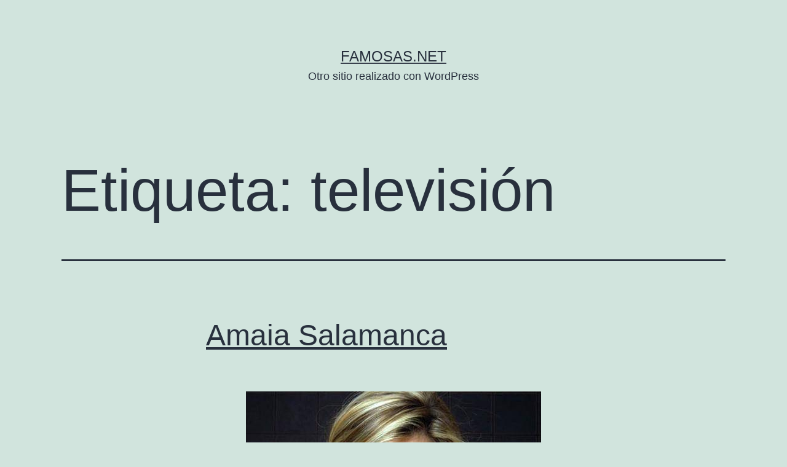

--- FILE ---
content_type: text/html; charset=UTF-8
request_url: http://famosas.net/tag/television/
body_size: 52508
content:
<!doctype html>
<html lang="es" >
<head>
	<meta charset="UTF-8" />
	<meta name="viewport" content="width=device-width, initial-scale=1" />
	<title>televisión &#8211; famosas.net</title>
<meta name='robots' content='max-image-preview:large' />
<link rel="alternate" type="application/rss+xml" title="famosas.net &raquo; Feed" href="http://famosas.net/feed/" />
<link rel="alternate" type="application/rss+xml" title="famosas.net &raquo; Feed de los comentarios" href="http://famosas.net/comments/feed/" />
<link rel="alternate" type="application/rss+xml" title="famosas.net &raquo; Etiqueta televisión del feed" href="http://famosas.net/tag/television/feed/" />
<style id='wp-img-auto-sizes-contain-inline-css'>
img:is([sizes=auto i],[sizes^="auto," i]){contain-intrinsic-size:3000px 1500px}
/*# sourceURL=wp-img-auto-sizes-contain-inline-css */
</style>
<style id='wp-emoji-styles-inline-css'>

	img.wp-smiley, img.emoji {
		display: inline !important;
		border: none !important;
		box-shadow: none !important;
		height: 1em !important;
		width: 1em !important;
		margin: 0 0.07em !important;
		vertical-align: -0.1em !important;
		background: none !important;
		padding: 0 !important;
	}
/*# sourceURL=wp-emoji-styles-inline-css */
</style>
<style id='wp-block-library-inline-css'>
:root{--wp-block-synced-color:#7a00df;--wp-block-synced-color--rgb:122,0,223;--wp-bound-block-color:var(--wp-block-synced-color);--wp-editor-canvas-background:#ddd;--wp-admin-theme-color:#007cba;--wp-admin-theme-color--rgb:0,124,186;--wp-admin-theme-color-darker-10:#006ba1;--wp-admin-theme-color-darker-10--rgb:0,107,160.5;--wp-admin-theme-color-darker-20:#005a87;--wp-admin-theme-color-darker-20--rgb:0,90,135;--wp-admin-border-width-focus:2px}@media (min-resolution:192dpi){:root{--wp-admin-border-width-focus:1.5px}}.wp-element-button{cursor:pointer}:root .has-very-light-gray-background-color{background-color:#eee}:root .has-very-dark-gray-background-color{background-color:#313131}:root .has-very-light-gray-color{color:#eee}:root .has-very-dark-gray-color{color:#313131}:root .has-vivid-green-cyan-to-vivid-cyan-blue-gradient-background{background:linear-gradient(135deg,#00d084,#0693e3)}:root .has-purple-crush-gradient-background{background:linear-gradient(135deg,#34e2e4,#4721fb 50%,#ab1dfe)}:root .has-hazy-dawn-gradient-background{background:linear-gradient(135deg,#faaca8,#dad0ec)}:root .has-subdued-olive-gradient-background{background:linear-gradient(135deg,#fafae1,#67a671)}:root .has-atomic-cream-gradient-background{background:linear-gradient(135deg,#fdd79a,#004a59)}:root .has-nightshade-gradient-background{background:linear-gradient(135deg,#330968,#31cdcf)}:root .has-midnight-gradient-background{background:linear-gradient(135deg,#020381,#2874fc)}:root{--wp--preset--font-size--normal:16px;--wp--preset--font-size--huge:42px}.has-regular-font-size{font-size:1em}.has-larger-font-size{font-size:2.625em}.has-normal-font-size{font-size:var(--wp--preset--font-size--normal)}.has-huge-font-size{font-size:var(--wp--preset--font-size--huge)}.has-text-align-center{text-align:center}.has-text-align-left{text-align:left}.has-text-align-right{text-align:right}.has-fit-text{white-space:nowrap!important}#end-resizable-editor-section{display:none}.aligncenter{clear:both}.items-justified-left{justify-content:flex-start}.items-justified-center{justify-content:center}.items-justified-right{justify-content:flex-end}.items-justified-space-between{justify-content:space-between}.screen-reader-text{border:0;clip-path:inset(50%);height:1px;margin:-1px;overflow:hidden;padding:0;position:absolute;width:1px;word-wrap:normal!important}.screen-reader-text:focus{background-color:#ddd;clip-path:none;color:#444;display:block;font-size:1em;height:auto;left:5px;line-height:normal;padding:15px 23px 14px;text-decoration:none;top:5px;width:auto;z-index:100000}html :where(.has-border-color){border-style:solid}html :where([style*=border-top-color]){border-top-style:solid}html :where([style*=border-right-color]){border-right-style:solid}html :where([style*=border-bottom-color]){border-bottom-style:solid}html :where([style*=border-left-color]){border-left-style:solid}html :where([style*=border-width]){border-style:solid}html :where([style*=border-top-width]){border-top-style:solid}html :where([style*=border-right-width]){border-right-style:solid}html :where([style*=border-bottom-width]){border-bottom-style:solid}html :where([style*=border-left-width]){border-left-style:solid}html :where(img[class*=wp-image-]){height:auto;max-width:100%}:where(figure){margin:0 0 1em}html :where(.is-position-sticky){--wp-admin--admin-bar--position-offset:var(--wp-admin--admin-bar--height,0px)}@media screen and (max-width:600px){html :where(.is-position-sticky){--wp-admin--admin-bar--position-offset:0px}}

/*# sourceURL=wp-block-library-inline-css */
</style><style id='global-styles-inline-css'>
:root{--wp--preset--aspect-ratio--square: 1;--wp--preset--aspect-ratio--4-3: 4/3;--wp--preset--aspect-ratio--3-4: 3/4;--wp--preset--aspect-ratio--3-2: 3/2;--wp--preset--aspect-ratio--2-3: 2/3;--wp--preset--aspect-ratio--16-9: 16/9;--wp--preset--aspect-ratio--9-16: 9/16;--wp--preset--color--black: #000000;--wp--preset--color--cyan-bluish-gray: #abb8c3;--wp--preset--color--white: #FFFFFF;--wp--preset--color--pale-pink: #f78da7;--wp--preset--color--vivid-red: #cf2e2e;--wp--preset--color--luminous-vivid-orange: #ff6900;--wp--preset--color--luminous-vivid-amber: #fcb900;--wp--preset--color--light-green-cyan: #7bdcb5;--wp--preset--color--vivid-green-cyan: #00d084;--wp--preset--color--pale-cyan-blue: #8ed1fc;--wp--preset--color--vivid-cyan-blue: #0693e3;--wp--preset--color--vivid-purple: #9b51e0;--wp--preset--color--dark-gray: #28303D;--wp--preset--color--gray: #39414D;--wp--preset--color--green: #D1E4DD;--wp--preset--color--blue: #D1DFE4;--wp--preset--color--purple: #D1D1E4;--wp--preset--color--red: #E4D1D1;--wp--preset--color--orange: #E4DAD1;--wp--preset--color--yellow: #EEEADD;--wp--preset--gradient--vivid-cyan-blue-to-vivid-purple: linear-gradient(135deg,rgb(6,147,227) 0%,rgb(155,81,224) 100%);--wp--preset--gradient--light-green-cyan-to-vivid-green-cyan: linear-gradient(135deg,rgb(122,220,180) 0%,rgb(0,208,130) 100%);--wp--preset--gradient--luminous-vivid-amber-to-luminous-vivid-orange: linear-gradient(135deg,rgb(252,185,0) 0%,rgb(255,105,0) 100%);--wp--preset--gradient--luminous-vivid-orange-to-vivid-red: linear-gradient(135deg,rgb(255,105,0) 0%,rgb(207,46,46) 100%);--wp--preset--gradient--very-light-gray-to-cyan-bluish-gray: linear-gradient(135deg,rgb(238,238,238) 0%,rgb(169,184,195) 100%);--wp--preset--gradient--cool-to-warm-spectrum: linear-gradient(135deg,rgb(74,234,220) 0%,rgb(151,120,209) 20%,rgb(207,42,186) 40%,rgb(238,44,130) 60%,rgb(251,105,98) 80%,rgb(254,248,76) 100%);--wp--preset--gradient--blush-light-purple: linear-gradient(135deg,rgb(255,206,236) 0%,rgb(152,150,240) 100%);--wp--preset--gradient--blush-bordeaux: linear-gradient(135deg,rgb(254,205,165) 0%,rgb(254,45,45) 50%,rgb(107,0,62) 100%);--wp--preset--gradient--luminous-dusk: linear-gradient(135deg,rgb(255,203,112) 0%,rgb(199,81,192) 50%,rgb(65,88,208) 100%);--wp--preset--gradient--pale-ocean: linear-gradient(135deg,rgb(255,245,203) 0%,rgb(182,227,212) 50%,rgb(51,167,181) 100%);--wp--preset--gradient--electric-grass: linear-gradient(135deg,rgb(202,248,128) 0%,rgb(113,206,126) 100%);--wp--preset--gradient--midnight: linear-gradient(135deg,rgb(2,3,129) 0%,rgb(40,116,252) 100%);--wp--preset--gradient--purple-to-yellow: linear-gradient(160deg, #D1D1E4 0%, #EEEADD 100%);--wp--preset--gradient--yellow-to-purple: linear-gradient(160deg, #EEEADD 0%, #D1D1E4 100%);--wp--preset--gradient--green-to-yellow: linear-gradient(160deg, #D1E4DD 0%, #EEEADD 100%);--wp--preset--gradient--yellow-to-green: linear-gradient(160deg, #EEEADD 0%, #D1E4DD 100%);--wp--preset--gradient--red-to-yellow: linear-gradient(160deg, #E4D1D1 0%, #EEEADD 100%);--wp--preset--gradient--yellow-to-red: linear-gradient(160deg, #EEEADD 0%, #E4D1D1 100%);--wp--preset--gradient--purple-to-red: linear-gradient(160deg, #D1D1E4 0%, #E4D1D1 100%);--wp--preset--gradient--red-to-purple: linear-gradient(160deg, #E4D1D1 0%, #D1D1E4 100%);--wp--preset--font-size--small: 18px;--wp--preset--font-size--medium: 20px;--wp--preset--font-size--large: 24px;--wp--preset--font-size--x-large: 42px;--wp--preset--font-size--extra-small: 16px;--wp--preset--font-size--normal: 20px;--wp--preset--font-size--extra-large: 40px;--wp--preset--font-size--huge: 96px;--wp--preset--font-size--gigantic: 144px;--wp--preset--spacing--20: 0.44rem;--wp--preset--spacing--30: 0.67rem;--wp--preset--spacing--40: 1rem;--wp--preset--spacing--50: 1.5rem;--wp--preset--spacing--60: 2.25rem;--wp--preset--spacing--70: 3.38rem;--wp--preset--spacing--80: 5.06rem;--wp--preset--shadow--natural: 6px 6px 9px rgba(0, 0, 0, 0.2);--wp--preset--shadow--deep: 12px 12px 50px rgba(0, 0, 0, 0.4);--wp--preset--shadow--sharp: 6px 6px 0px rgba(0, 0, 0, 0.2);--wp--preset--shadow--outlined: 6px 6px 0px -3px rgb(255, 255, 255), 6px 6px rgb(0, 0, 0);--wp--preset--shadow--crisp: 6px 6px 0px rgb(0, 0, 0);}:where(.is-layout-flex){gap: 0.5em;}:where(.is-layout-grid){gap: 0.5em;}body .is-layout-flex{display: flex;}.is-layout-flex{flex-wrap: wrap;align-items: center;}.is-layout-flex > :is(*, div){margin: 0;}body .is-layout-grid{display: grid;}.is-layout-grid > :is(*, div){margin: 0;}:where(.wp-block-columns.is-layout-flex){gap: 2em;}:where(.wp-block-columns.is-layout-grid){gap: 2em;}:where(.wp-block-post-template.is-layout-flex){gap: 1.25em;}:where(.wp-block-post-template.is-layout-grid){gap: 1.25em;}.has-black-color{color: var(--wp--preset--color--black) !important;}.has-cyan-bluish-gray-color{color: var(--wp--preset--color--cyan-bluish-gray) !important;}.has-white-color{color: var(--wp--preset--color--white) !important;}.has-pale-pink-color{color: var(--wp--preset--color--pale-pink) !important;}.has-vivid-red-color{color: var(--wp--preset--color--vivid-red) !important;}.has-luminous-vivid-orange-color{color: var(--wp--preset--color--luminous-vivid-orange) !important;}.has-luminous-vivid-amber-color{color: var(--wp--preset--color--luminous-vivid-amber) !important;}.has-light-green-cyan-color{color: var(--wp--preset--color--light-green-cyan) !important;}.has-vivid-green-cyan-color{color: var(--wp--preset--color--vivid-green-cyan) !important;}.has-pale-cyan-blue-color{color: var(--wp--preset--color--pale-cyan-blue) !important;}.has-vivid-cyan-blue-color{color: var(--wp--preset--color--vivid-cyan-blue) !important;}.has-vivid-purple-color{color: var(--wp--preset--color--vivid-purple) !important;}.has-black-background-color{background-color: var(--wp--preset--color--black) !important;}.has-cyan-bluish-gray-background-color{background-color: var(--wp--preset--color--cyan-bluish-gray) !important;}.has-white-background-color{background-color: var(--wp--preset--color--white) !important;}.has-pale-pink-background-color{background-color: var(--wp--preset--color--pale-pink) !important;}.has-vivid-red-background-color{background-color: var(--wp--preset--color--vivid-red) !important;}.has-luminous-vivid-orange-background-color{background-color: var(--wp--preset--color--luminous-vivid-orange) !important;}.has-luminous-vivid-amber-background-color{background-color: var(--wp--preset--color--luminous-vivid-amber) !important;}.has-light-green-cyan-background-color{background-color: var(--wp--preset--color--light-green-cyan) !important;}.has-vivid-green-cyan-background-color{background-color: var(--wp--preset--color--vivid-green-cyan) !important;}.has-pale-cyan-blue-background-color{background-color: var(--wp--preset--color--pale-cyan-blue) !important;}.has-vivid-cyan-blue-background-color{background-color: var(--wp--preset--color--vivid-cyan-blue) !important;}.has-vivid-purple-background-color{background-color: var(--wp--preset--color--vivid-purple) !important;}.has-black-border-color{border-color: var(--wp--preset--color--black) !important;}.has-cyan-bluish-gray-border-color{border-color: var(--wp--preset--color--cyan-bluish-gray) !important;}.has-white-border-color{border-color: var(--wp--preset--color--white) !important;}.has-pale-pink-border-color{border-color: var(--wp--preset--color--pale-pink) !important;}.has-vivid-red-border-color{border-color: var(--wp--preset--color--vivid-red) !important;}.has-luminous-vivid-orange-border-color{border-color: var(--wp--preset--color--luminous-vivid-orange) !important;}.has-luminous-vivid-amber-border-color{border-color: var(--wp--preset--color--luminous-vivid-amber) !important;}.has-light-green-cyan-border-color{border-color: var(--wp--preset--color--light-green-cyan) !important;}.has-vivid-green-cyan-border-color{border-color: var(--wp--preset--color--vivid-green-cyan) !important;}.has-pale-cyan-blue-border-color{border-color: var(--wp--preset--color--pale-cyan-blue) !important;}.has-vivid-cyan-blue-border-color{border-color: var(--wp--preset--color--vivid-cyan-blue) !important;}.has-vivid-purple-border-color{border-color: var(--wp--preset--color--vivid-purple) !important;}.has-vivid-cyan-blue-to-vivid-purple-gradient-background{background: var(--wp--preset--gradient--vivid-cyan-blue-to-vivid-purple) !important;}.has-light-green-cyan-to-vivid-green-cyan-gradient-background{background: var(--wp--preset--gradient--light-green-cyan-to-vivid-green-cyan) !important;}.has-luminous-vivid-amber-to-luminous-vivid-orange-gradient-background{background: var(--wp--preset--gradient--luminous-vivid-amber-to-luminous-vivid-orange) !important;}.has-luminous-vivid-orange-to-vivid-red-gradient-background{background: var(--wp--preset--gradient--luminous-vivid-orange-to-vivid-red) !important;}.has-very-light-gray-to-cyan-bluish-gray-gradient-background{background: var(--wp--preset--gradient--very-light-gray-to-cyan-bluish-gray) !important;}.has-cool-to-warm-spectrum-gradient-background{background: var(--wp--preset--gradient--cool-to-warm-spectrum) !important;}.has-blush-light-purple-gradient-background{background: var(--wp--preset--gradient--blush-light-purple) !important;}.has-blush-bordeaux-gradient-background{background: var(--wp--preset--gradient--blush-bordeaux) !important;}.has-luminous-dusk-gradient-background{background: var(--wp--preset--gradient--luminous-dusk) !important;}.has-pale-ocean-gradient-background{background: var(--wp--preset--gradient--pale-ocean) !important;}.has-electric-grass-gradient-background{background: var(--wp--preset--gradient--electric-grass) !important;}.has-midnight-gradient-background{background: var(--wp--preset--gradient--midnight) !important;}.has-small-font-size{font-size: var(--wp--preset--font-size--small) !important;}.has-medium-font-size{font-size: var(--wp--preset--font-size--medium) !important;}.has-large-font-size{font-size: var(--wp--preset--font-size--large) !important;}.has-x-large-font-size{font-size: var(--wp--preset--font-size--x-large) !important;}
/*# sourceURL=global-styles-inline-css */
</style>

<style id='classic-theme-styles-inline-css'>
/*! This file is auto-generated */
.wp-block-button__link{color:#fff;background-color:#32373c;border-radius:9999px;box-shadow:none;text-decoration:none;padding:calc(.667em + 2px) calc(1.333em + 2px);font-size:1.125em}.wp-block-file__button{background:#32373c;color:#fff;text-decoration:none}
/*# sourceURL=/wp-includes/css/classic-themes.min.css */
</style>
<link rel='stylesheet' id='twenty-twenty-one-custom-color-overrides-css' href='http://famosas.net/wp-content/themes/twentytwentyone/assets/css/custom-color-overrides.css?ver=2.2' media='all' />
<link rel='stylesheet' id='twenty-twenty-one-style-css' href='http://famosas.net/wp-content/themes/twentytwentyone/style.css?ver=2.2' media='all' />
<link rel='stylesheet' id='twenty-twenty-one-print-style-css' href='http://famosas.net/wp-content/themes/twentytwentyone/assets/css/print.css?ver=2.2' media='print' />
<link rel="https://api.w.org/" href="http://famosas.net/wp-json/" /><link rel="alternate" title="JSON" type="application/json" href="http://famosas.net/wp-json/wp/v2/tags/216" /><link rel="EditURI" type="application/rsd+xml" title="RSD" href="http://famosas.net/xmlrpc.php?rsd" />
<meta name="generator" content="WordPress 6.9" />
</head>

<body class="archive tag tag-television tag-216 wp-embed-responsive wp-theme-twentytwentyone is-light-theme no-js hfeed">
<div id="page" class="site">
	<a class="skip-link screen-reader-text" href="#content">
		Saltar al contenido	</a>

	
<header id="masthead" class="site-header has-title-and-tagline">

	

<div class="site-branding">

	
						<p class="site-title"><a href="http://famosas.net/">famosas.net</a></p>
			
			<p class="site-description">
			Otro sitio realizado con WordPress		</p>
	</div><!-- .site-branding -->
	

</header><!-- #masthead -->

	<div id="content" class="site-content">
		<div id="primary" class="content-area">
			<main id="main" class="site-main">


	<header class="page-header alignwide">
		<h1 class="page-title">Etiqueta: <span>televisión</span></h1>			</header><!-- .page-header -->

					
<article id="post-32380" class="post-32380 post type-post status-publish format-standard has-post-thumbnail hentry category-actrices category-destacados-actrices category-destacamos tag-cine tag-television entry">

	
<header class="entry-header">
	<h2 class="entry-title default-max-width"><a href="http://famosas.net/2014/11/05/amaia-salamanca/">Amaia Salamanca</a></h2>
		
			<figure class="post-thumbnail">
				<a class="post-thumbnail-inner alignwide" href="http://famosas.net/2014/11/05/amaia-salamanca/" aria-hidden="true" tabindex="-1">
					<img width="480" height="412" src="http://famosas.net/wp-content/uploads/2014/11/amaia2.jpg" class="attachment-post-thumbnail size-post-thumbnail wp-post-image" alt="" decoding="async" fetchpriority="high" srcset="http://famosas.net/wp-content/uploads/2014/11/amaia2.jpg 480w, http://famosas.net/wp-content/uploads/2014/11/amaia2-300x257.jpg 300w" sizes="(max-width: 480px) 100vw, 480px" style="width:100%;height:85.83%;max-width:480px;" />				</a>
							</figure><!-- .post-thumbnail -->

				</header><!-- .entry-header -->

	<div class="entry-content">
		<p>Amaia Salamanca Urizar nació el 28 de marzo de 1986 en Madrid. Sus padres son ópticos. Practicó el atletismo y el fútbol en su colegio. En su adolescencia se aficionó a las motos.Después de trabajar como modelo, empezar y no terminar Derecho y Administración de Empresas, consiguió la fama gracias a la televisión tras interpretar&hellip; <a class="more-link" href="http://famosas.net/2014/11/05/amaia-salamanca/">Seguir leyendo <span class="screen-reader-text">Amaia Salamanca</span></a></p>
	</div><!-- .entry-content -->

	<footer class="entry-footer default-max-width">
		<span class="posted-on">Publicada el <time class="entry-date published updated" datetime="2014-11-05T11:31:29+00:00">5 noviembre, 2014</time></span><div class="post-taxonomies"><span class="cat-links">Categorizado como <a href="http://famosas.net/category/actrices/" rel="category tag">Actrices</a>, <a href="http://famosas.net/category/destacados-actrices/" rel="category tag">Destacados Actrices</a>, <a href="http://famosas.net/category/destacamos/" rel="category tag">Destacamos</a> </span><span class="tags-links">Etiquetado como <a href="http://famosas.net/tag/cine/" rel="tag">cine</a>, <a href="http://famosas.net/tag/television/" rel="tag">televisión</a></span></div>	</footer><!-- .entry-footer -->
</article><!-- #post-${ID} -->
					
<article id="post-26496" class="post-26496 post type-post status-publish format-standard has-post-thumbnail hentry category-destacamos category-modelos tag-modelo tag-modelos tag-revista tag-sexy tag-television entry">

	
<header class="entry-header">
	<h2 class="entry-title default-max-width"><a href="http://famosas.net/2012/02/17/lucy-pinder-la-mujer-mas-sexy-del-automovilismo/">Lucy Pinder, la mujer mas sexy del automovilismo</a></h2>
		
			<figure class="post-thumbnail">
				<a class="post-thumbnail-inner alignwide" href="http://famosas.net/2012/02/17/lucy-pinder-la-mujer-mas-sexy-del-automovilismo/" aria-hidden="true" tabindex="-1">
									</a>
							</figure><!-- .post-thumbnail -->

				</header><!-- .entry-header -->

	<div class="entry-content">
		<p>Lucy Pinder la modelo británica más sexy del automovilisto nacio el 20 de diciembre de 1983 y es famosa por su exuberantes pechos naturales que le ha hecho ser elegida como la mujer con «los más bellos pechos naturales de la Gran Bretaña.». Tambien ha sido votada Modelo más sexy del año de la revista masculina FHM, y&hellip; <a class="more-link" href="http://famosas.net/2012/02/17/lucy-pinder-la-mujer-mas-sexy-del-automovilismo/">Seguir leyendo <span class="screen-reader-text">Lucy Pinder, la mujer mas sexy del automovilismo</span></a></p>
	</div><!-- .entry-content -->

	<footer class="entry-footer default-max-width">
		<span class="posted-on">Publicada el <time class="entry-date published updated" datetime="2012-02-17T18:00:13+00:00">17 febrero, 2012</time></span><div class="post-taxonomies"><span class="cat-links">Categorizado como <a href="http://famosas.net/category/destacamos/" rel="category tag">Destacamos</a>, <a href="http://famosas.net/category/modelos/" rel="category tag">Modelos</a> </span><span class="tags-links">Etiquetado como <a href="http://famosas.net/tag/modelo/" rel="tag">modelo</a>, <a href="http://famosas.net/tag/modelos/" rel="tag">Modelos</a>, <a href="http://famosas.net/tag/revista/" rel="tag">revista</a>, <a href="http://famosas.net/tag/sexy/" rel="tag">sexy</a>, <a href="http://famosas.net/tag/television/" rel="tag">televisión</a></span></div>	</footer><!-- .entry-footer -->
</article><!-- #post-${ID} -->
					
<article id="post-24596" class="post-24596 post type-post status-publish format-standard has-post-thumbnail hentry category-actrices category-modelos tag-actrices-2 tag-modelos tag-series tag-television entry">

	
<header class="entry-header">
	<h2 class="entry-title default-max-width"><a href="http://famosas.net/2011/11/17/sofia-vergara-una-sexy-diva/">Sofía Vergara, una sexy diva</a></h2>
		
			<figure class="post-thumbnail">
				<a class="post-thumbnail-inner alignwide" href="http://famosas.net/2011/11/17/sofia-vergara-una-sexy-diva/" aria-hidden="true" tabindex="-1">
									</a>
							</figure><!-- .post-thumbnail -->

				</header><!-- .entry-header -->

	<div class="entry-content">
		<p>Es una actriz y modelo colombiana que nació el 10 de julio de 1972. Fue descubierta y contratada para un anuncio de la marca Pepsi en su país natal. No obstante, se hizo famosa a raíz de su relación con el cantante Luis Miguel. Ha participado en películas como: Big Trouble, Chasing Papi, Soul Plane&hellip; <a class="more-link" href="http://famosas.net/2011/11/17/sofia-vergara-una-sexy-diva/">Seguir leyendo <span class="screen-reader-text">Sofía Vergara, una sexy diva</span></a></p>
	</div><!-- .entry-content -->

	<footer class="entry-footer default-max-width">
		<span class="posted-on">Publicada el <time class="entry-date published updated" datetime="2011-11-17T11:51:06+00:00">17 noviembre, 2011</time></span><div class="post-taxonomies"><span class="cat-links">Categorizado como <a href="http://famosas.net/category/actrices/" rel="category tag">Actrices</a>, <a href="http://famosas.net/category/modelos/" rel="category tag">Modelos</a> </span><span class="tags-links">Etiquetado como <a href="http://famosas.net/tag/actrices-2/" rel="tag">actrices</a>, <a href="http://famosas.net/tag/modelos/" rel="tag">Modelos</a>, <a href="http://famosas.net/tag/series/" rel="tag">series</a>, <a href="http://famosas.net/tag/television/" rel="tag">televisión</a></span></div>	</footer><!-- .entry-footer -->
</article><!-- #post-${ID} -->
					
<article id="post-24443" class="post-24443 post type-post status-publish format-standard has-post-thumbnail hentry category-actrices tag-actrices-2 tag-teatro tag-television entry">

	
<header class="entry-header">
	<h2 class="entry-title default-max-width"><a href="http://famosas.net/2011/11/08/inma-cuesta-fotografias-de-la-seductora-actriz/">Inma Cuesta, fotografías de la seductora actriz</a></h2>
		
			<figure class="post-thumbnail">
				<a class="post-thumbnail-inner alignwide" href="http://famosas.net/2011/11/08/inma-cuesta-fotografias-de-la-seductora-actriz/" aria-hidden="true" tabindex="-1">
									</a>
							</figure><!-- .post-thumbnail -->

				</header><!-- .entry-header -->

	<div class="entry-content">
		<p>Esta actriz española nació el 25 de Junio de 1980 en Valencia.  También ha trabajado en obras de teatro y cine. Esta famosa actriz siempre destaca porque luce un cuerpo de escándalo en cada una de sus interpretaciones. Ha realizado diversas obras de teatro entre las que destaca la obra del director Nacho Cano en ‘Hoy no&hellip; <a class="more-link" href="http://famosas.net/2011/11/08/inma-cuesta-fotografias-de-la-seductora-actriz/">Seguir leyendo <span class="screen-reader-text">Inma Cuesta, fotografías de la seductora actriz</span></a></p>
	</div><!-- .entry-content -->

	<footer class="entry-footer default-max-width">
		<span class="posted-on">Publicada el <time class="entry-date published updated" datetime="2011-11-08T22:51:19+00:00">8 noviembre, 2011</time></span><div class="post-taxonomies"><span class="cat-links">Categorizado como <a href="http://famosas.net/category/actrices/" rel="category tag">Actrices</a> </span><span class="tags-links">Etiquetado como <a href="http://famosas.net/tag/actrices-2/" rel="tag">actrices</a>, <a href="http://famosas.net/tag/teatro/" rel="tag">teatro</a>, <a href="http://famosas.net/tag/television/" rel="tag">televisión</a></span></div>	</footer><!-- .entry-footer -->
</article><!-- #post-${ID} -->
					
<article id="post-24392" class="post-24392 post type-post status-publish format-standard has-post-thumbnail hentry category-actrices tag-actrices-2 tag-guapas tag-television entry">

	
<header class="entry-header">
	<h2 class="entry-title default-max-width"><a href="http://famosas.net/2011/11/05/michelle-jenner-la-nueva-isabel-la-catolica/">Michelle Jenner, la nueva Isabel la Católica</a></h2>
		
			<figure class="post-thumbnail">
				<a class="post-thumbnail-inner alignwide" href="http://famosas.net/2011/11/05/michelle-jenner-la-nueva-isabel-la-catolica/" aria-hidden="true" tabindex="-1">
									</a>
							</figure><!-- .post-thumbnail -->

				</header><!-- .entry-header -->

	<div class="entry-content">
		<p>Es una actriz española, cantante y actriz de doblaje de películas y videojuegos y por si fuera poco ahora es la nueva Isabel la Católica. La joven y bella actriz es protagonista de la serie de televisión La vida de la Reina Isabel la Católica que se emitirá en TVE el próximo 2012. Nació en&hellip; <a class="more-link" href="http://famosas.net/2011/11/05/michelle-jenner-la-nueva-isabel-la-catolica/">Seguir leyendo <span class="screen-reader-text">Michelle Jenner, la nueva Isabel la Católica</span></a></p>
	</div><!-- .entry-content -->

	<footer class="entry-footer default-max-width">
		<span class="posted-on">Publicada el <time class="entry-date published updated" datetime="2011-11-05T23:03:00+00:00">5 noviembre, 2011</time></span><div class="post-taxonomies"><span class="cat-links">Categorizado como <a href="http://famosas.net/category/actrices/" rel="category tag">Actrices</a> </span><span class="tags-links">Etiquetado como <a href="http://famosas.net/tag/actrices-2/" rel="tag">actrices</a>, <a href="http://famosas.net/tag/guapas/" rel="tag">guapas</a>, <a href="http://famosas.net/tag/television/" rel="tag">televisión</a></span></div>	</footer><!-- .entry-footer -->
</article><!-- #post-${ID} -->
					
<article id="post-24076" class="post-24076 post type-post status-publish format-standard has-post-thumbnail hentry category-actrices tag-actriz tag-series-de-tv tag-sexy tag-television entry">

	
<header class="entry-header">
	<h2 class="entry-title default-max-width"><a href="http://famosas.net/2011/10/17/jessica-alonso-una-actriz-con-pelotas/">Jessica Alonso, una actriz con «pelotas»</a></h2>
		
			<figure class="post-thumbnail">
				<a class="post-thumbnail-inner alignwide" href="http://famosas.net/2011/10/17/jessica-alonso-una-actriz-con-pelotas/" aria-hidden="true" tabindex="-1">
									</a>
							</figure><!-- .post-thumbnail -->

				</header><!-- .entry-header -->

	<div class="entry-content">
		<p>Jessica Alonso es una actriz vasca y una de las más sexys de las actrices españolas. Es muy probable que os suene su cara porque esta joven interprete ha protagonizado series de televisión de TVE muy conocidas como «La que se avecina» y «Pelotas«, gracias a la cual llegó a conseguir la popularidad que disfruta&hellip; <a class="more-link" href="http://famosas.net/2011/10/17/jessica-alonso-una-actriz-con-pelotas/">Seguir leyendo <span class="screen-reader-text">Jessica Alonso, una actriz con «pelotas»</span></a></p>
	</div><!-- .entry-content -->

	<footer class="entry-footer default-max-width">
		<span class="posted-on">Publicada el <time class="entry-date published updated" datetime="2011-10-17T20:17:29+00:00">17 octubre, 2011</time></span><div class="post-taxonomies"><span class="cat-links">Categorizado como <a href="http://famosas.net/category/actrices/" rel="category tag">Actrices</a> </span><span class="tags-links">Etiquetado como <a href="http://famosas.net/tag/actriz/" rel="tag">actriz</a>, <a href="http://famosas.net/tag/series-de-tv/" rel="tag">series de TV</a>, <a href="http://famosas.net/tag/sexy/" rel="tag">sexy</a>, <a href="http://famosas.net/tag/television/" rel="tag">televisión</a></span></div>	</footer><!-- .entry-footer -->
</article><!-- #post-${ID} -->
					
<article id="post-9744" class="post-9744 post type-post status-publish format-standard has-post-thumbnail hentry category-actrices category-uncategorized tag-actriz tag-natasha-yarovenko tag-peliculas tag-television entry">

	
<header class="entry-header">
	<h2 class="entry-title default-max-width"><a href="http://famosas.net/2010/09/04/fotos-de-natasha-yarovenko/">Fotos de Natasha Yarovenko</a></h2>
		
			<figure class="post-thumbnail">
				<a class="post-thumbnail-inner alignwide" href="http://famosas.net/2010/09/04/fotos-de-natasha-yarovenko/" aria-hidden="true" tabindex="-1">
									</a>
							</figure><!-- .post-thumbnail -->

				</header><!-- .entry-header -->

	<div class="entry-content">
		<p>Natasha Yarovenko, es una actriz, nacida 13 de julio de 1978, en la ciudad de Odessa, Ucrania. Yarovenko comenzó a actuar en la televisión autonómica catalana, participando en películas como en series. Saltó a la fama en el 2007,  al participar en la serie «Hospital Central». Debutó en televisión en el año 2008, con la&hellip; <a class="more-link" href="http://famosas.net/2010/09/04/fotos-de-natasha-yarovenko/">Seguir leyendo <span class="screen-reader-text">Fotos de Natasha Yarovenko</span></a></p>
	</div><!-- .entry-content -->

	<footer class="entry-footer default-max-width">
		<span class="posted-on">Publicada el <time class="entry-date published updated" datetime="2010-09-04T19:26:16+00:00">4 septiembre, 2010</time></span><div class="post-taxonomies"><span class="cat-links">Categorizado como <a href="http://famosas.net/category/actrices/" rel="category tag">Actrices</a>, <a href="http://famosas.net/category/uncategorized/" rel="category tag">Otras chicas</a> </span><span class="tags-links">Etiquetado como <a href="http://famosas.net/tag/actriz/" rel="tag">actriz</a>, <a href="http://famosas.net/tag/natasha-yarovenko/" rel="tag">Natasha Yarovenko</a>, <a href="http://famosas.net/tag/peliculas/" rel="tag">películas</a>, <a href="http://famosas.net/tag/television/" rel="tag">televisión</a></span></div>	</footer><!-- .entry-footer -->
</article><!-- #post-${ID} -->
					
<article id="post-9688" class="post-9688 post type-post status-publish format-standard has-post-thumbnail hentry category-destacamos category-presentadoras-2 tag-actriz tag-anne-igartiburu-verdes tag-carrera tag-matrimonios tag-peliculas tag-presentadora tag-telenovela tag-television entry">

	
<header class="entry-header">
	<h2 class="entry-title default-max-width"><a href="http://famosas.net/2010/09/03/fotos-de-anne-igartiburu/">Fotos de Anne Igartiburu</a></h2>
		
			<figure class="post-thumbnail">
				<a class="post-thumbnail-inner alignwide" href="http://famosas.net/2010/09/03/fotos-de-anne-igartiburu/" aria-hidden="true" tabindex="-1">
									</a>
							</figure><!-- .post-thumbnail -->

				</header><!-- .entry-header -->

	<div class="entry-content">
		<p>Anne Igartiburu Verdes,  actriz y presentadora de televisión, nació el 18 de febrero de 1969, en Elorrio , País Vasco, España. Sus primeras apariciones en televisión, fueron en el año 1993, en el programa «Arrasate Telebista» (televisión local de Arrasate/Mondragon). Posteriormente,  pasó a Euskal Telebista, y más tarde a Telecinco. Actualmente presenta en Televisión Española&hellip; <a class="more-link" href="http://famosas.net/2010/09/03/fotos-de-anne-igartiburu/">Seguir leyendo <span class="screen-reader-text">Fotos de Anne Igartiburu</span></a></p>
	</div><!-- .entry-content -->

	<footer class="entry-footer default-max-width">
		<span class="posted-on">Publicada el <time class="entry-date published updated" datetime="2010-09-03T21:45:02+00:00">3 septiembre, 2010</time></span><div class="post-taxonomies"><span class="cat-links">Categorizado como <a href="http://famosas.net/category/destacamos/" rel="category tag">Destacamos</a>, <a href="http://famosas.net/category/presentadoras-2/" rel="category tag">Presentadoras</a> </span><span class="tags-links">Etiquetado como <a href="http://famosas.net/tag/actriz/" rel="tag">actriz</a>, <a href="http://famosas.net/tag/anne-igartiburu-verdes/" rel="tag">Anne Igartiburu Verdes</a>, <a href="http://famosas.net/tag/carrera/" rel="tag">carrera</a>, <a href="http://famosas.net/tag/matrimonios/" rel="tag">matrimonios</a>, <a href="http://famosas.net/tag/peliculas/" rel="tag">películas</a>, <a href="http://famosas.net/tag/presentadora/" rel="tag">presentadora</a>, <a href="http://famosas.net/tag/telenovela/" rel="tag">telenovela</a>, <a href="http://famosas.net/tag/television/" rel="tag">televisión</a></span></div>	</footer><!-- .entry-footer -->
</article><!-- #post-${ID} -->
					
<article id="post-9445" class="post-9445 post type-post status-publish format-standard has-post-thumbnail hentry category-destacamos category-presentadoras-2 tag-carolina-gynning tag-carrera tag-modelos tag-presentadora tag-television entry">

	
<header class="entry-header">
	<h2 class="entry-title default-max-width"><a href="http://famosas.net/2010/09/02/fotos-de-carolina-gynning/">Fotos de Carolina Gynning</a></h2>
		
			<figure class="post-thumbnail">
				<a class="post-thumbnail-inner alignwide" href="http://famosas.net/2010/09/02/fotos-de-carolina-gynning/" aria-hidden="true" tabindex="-1">
									</a>
							</figure><!-- .post-thumbnail -->

				</header><!-- .entry-header -->

	<div class="entry-content">
		<p>Carolina Gynning, modelo y presentadora de televisión, nació el 6 de octubre de 1978, en la ciudad de Helsingborg, Escania, Suecia. En 1995, comenzó su carrera como modelo a los 17 años de edad. Es famosa en Suecia y Noruega por ganar el reality «Gran Hermano» ( «edición Suecia / Noruega»), en el año 2004.&hellip; <a class="more-link" href="http://famosas.net/2010/09/02/fotos-de-carolina-gynning/">Seguir leyendo <span class="screen-reader-text">Fotos de Carolina Gynning</span></a></p>
	</div><!-- .entry-content -->

	<footer class="entry-footer default-max-width">
		<span class="posted-on">Publicada el <time class="entry-date published updated" datetime="2010-09-02T21:30:24+00:00">2 septiembre, 2010</time></span><div class="post-taxonomies"><span class="cat-links">Categorizado como <a href="http://famosas.net/category/destacamos/" rel="category tag">Destacamos</a>, <a href="http://famosas.net/category/presentadoras-2/" rel="category tag">Presentadoras</a> </span><span class="tags-links">Etiquetado como <a href="http://famosas.net/tag/carolina-gynning/" rel="tag">Carolina Gynning</a>, <a href="http://famosas.net/tag/carrera/" rel="tag">carrera</a>, <a href="http://famosas.net/tag/modelos/" rel="tag">Modelos</a>, <a href="http://famosas.net/tag/presentadora/" rel="tag">presentadora</a>, <a href="http://famosas.net/tag/television/" rel="tag">televisión</a></span></div>	</footer><!-- .entry-footer -->
</article><!-- #post-${ID} -->
					
<article id="post-9528" class="post-9528 post type-post status-publish format-standard has-post-thumbnail hentry category-destacamos category-esposas-de-famosos tag-carrera tag-jessica-celeste-michibata tag-jessica-michibata tag-modelos tag-television entry">

	
<header class="entry-header">
	<h2 class="entry-title default-max-width"><a href="http://famosas.net/2010/09/01/fotos-de-jessica-michibata/">Fotos de Jessica Michibata</a></h2>
		
			<figure class="post-thumbnail">
				<a class="post-thumbnail-inner alignwide" href="http://famosas.net/2010/09/01/fotos-de-jessica-michibata/" aria-hidden="true" tabindex="-1">
									</a>
							</figure><!-- .post-thumbnail -->

				</header><!-- .entry-header -->

	<div class="entry-content">
		<p>Jessica Celeste Michibata, más conocida como Jessica Michibata, modelo, nació el 21 de octubre de 1984,  en la ciudad de Fukui , Japón. Ha participado de varios comerciales para televisión a lo largo de su carrera, como para las marcas, Evian en el año 2007, UNIQLO, L&#8217;Oreal, LUX, PEACH JOHN y más. Protagonizó vídeos musicales&hellip; <a class="more-link" href="http://famosas.net/2010/09/01/fotos-de-jessica-michibata/">Seguir leyendo <span class="screen-reader-text">Fotos de Jessica Michibata</span></a></p>
	</div><!-- .entry-content -->

	<footer class="entry-footer default-max-width">
		<span class="posted-on">Publicada el <time class="entry-date published updated" datetime="2010-09-01T21:55:32+00:00">1 septiembre, 2010</time></span><div class="post-taxonomies"><span class="cat-links">Categorizado como <a href="http://famosas.net/category/destacamos/" rel="category tag">Destacamos</a>, <a href="http://famosas.net/category/esposas-de-famosos/" rel="category tag">Mujeres de Famosos</a> </span><span class="tags-links">Etiquetado como <a href="http://famosas.net/tag/carrera/" rel="tag">carrera</a>, <a href="http://famosas.net/tag/jessica-celeste-michibata/" rel="tag">Jessica Celeste Michibata</a>, <a href="http://famosas.net/tag/jessica-michibata/" rel="tag">Jessica Michibata</a>, <a href="http://famosas.net/tag/modelos/" rel="tag">Modelos</a>, <a href="http://famosas.net/tag/television/" rel="tag">televisión</a></span></div>	</footer><!-- .entry-footer -->
</article><!-- #post-${ID} -->
	
	
	<nav class="navigation pagination" aria-label="Paginación de entradas">
		<h2 class="screen-reader-text">Paginación de entradas</h2>
		<div class="nav-links"><span aria-current="page" class="page-numbers current">Página 1</span>
<span class="page-numbers dots">&hellip;</span>
<a class="page-numbers" href="http://famosas.net/tag/television/page/9/">Página 9</a>
<a class="next page-numbers" href="http://famosas.net/tag/television/page/2/"><span class="nav-next-text">Entradas <span class="nav-short">anteriores</span></span> <svg class="svg-icon" width="24" height="24" aria-hidden="true" role="img" focusable="false" viewBox="0 0 24 24" fill="none" xmlns="http://www.w3.org/2000/svg"><path fill-rule="evenodd" clip-rule="evenodd" d="m4 13v-2h12l-4-4 1-2 7 7-7 7-1-2 4-4z" fill="currentColor"/></svg></a></div>
	</nav>

			</main><!-- #main -->
		</div><!-- #primary -->
	</div><!-- #content -->

	
	<aside class="widget-area">
		<section id="buffercode_fl_widget_info-3" class="widget buffercode_fl_widget_info"><h2 class="widget-title">Recomendamos</h2>				<li  >
					<a href="http://www.boom.es"  target="_blank" >Boom Social Technology					</a>
				</li>
							<li  >
					<a href="http://www.twync.es"  target="_blank" >Twync.es: Marketing en RRSS					</a>
				</li>
							<li  >
					<a href="http://www.zync.es"  target="_blank" >Zync.es: BlogMarketing					</a>
				</li>
			</section><section id="archives-4" class="widget widget_archive"><h2 class="widget-title">Bitácora</h2>		<label class="screen-reader-text" for="archives-dropdown-4">Bitácora</label>
		<select id="archives-dropdown-4" name="archive-dropdown">
			
			<option value="">Elegir el mes</option>
				<option value='http://famosas.net/2015/06/'> junio 2015 </option>
	<option value='http://famosas.net/2015/05/'> mayo 2015 </option>
	<option value='http://famosas.net/2015/04/'> abril 2015 </option>
	<option value='http://famosas.net/2015/03/'> marzo 2015 </option>
	<option value='http://famosas.net/2015/02/'> febrero 2015 </option>
	<option value='http://famosas.net/2015/01/'> enero 2015 </option>
	<option value='http://famosas.net/2014/12/'> diciembre 2014 </option>
	<option value='http://famosas.net/2014/11/'> noviembre 2014 </option>
	<option value='http://famosas.net/2014/10/'> octubre 2014 </option>
	<option value='http://famosas.net/2014/02/'> febrero 2014 </option>
	<option value='http://famosas.net/2014/01/'> enero 2014 </option>
	<option value='http://famosas.net/2013/11/'> noviembre 2013 </option>
	<option value='http://famosas.net/2013/10/'> octubre 2013 </option>
	<option value='http://famosas.net/2013/08/'> agosto 2013 </option>
	<option value='http://famosas.net/2013/07/'> julio 2013 </option>
	<option value='http://famosas.net/2013/06/'> junio 2013 </option>
	<option value='http://famosas.net/2013/05/'> mayo 2013 </option>
	<option value='http://famosas.net/2013/04/'> abril 2013 </option>
	<option value='http://famosas.net/2013/03/'> marzo 2013 </option>
	<option value='http://famosas.net/2013/02/'> febrero 2013 </option>
	<option value='http://famosas.net/2013/01/'> enero 2013 </option>
	<option value='http://famosas.net/2012/12/'> diciembre 2012 </option>
	<option value='http://famosas.net/2012/11/'> noviembre 2012 </option>
	<option value='http://famosas.net/2012/10/'> octubre 2012 </option>
	<option value='http://famosas.net/2012/09/'> septiembre 2012 </option>
	<option value='http://famosas.net/2012/08/'> agosto 2012 </option>
	<option value='http://famosas.net/2012/07/'> julio 2012 </option>
	<option value='http://famosas.net/2012/06/'> junio 2012 </option>
	<option value='http://famosas.net/2012/05/'> mayo 2012 </option>
	<option value='http://famosas.net/2012/04/'> abril 2012 </option>
	<option value='http://famosas.net/2012/03/'> marzo 2012 </option>
	<option value='http://famosas.net/2012/02/'> febrero 2012 </option>
	<option value='http://famosas.net/2012/01/'> enero 2012 </option>
	<option value='http://famosas.net/2011/12/'> diciembre 2011 </option>
	<option value='http://famosas.net/2011/11/'> noviembre 2011 </option>
	<option value='http://famosas.net/2011/10/'> octubre 2011 </option>
	<option value='http://famosas.net/2011/09/'> septiembre 2011 </option>
	<option value='http://famosas.net/2011/08/'> agosto 2011 </option>
	<option value='http://famosas.net/2011/07/'> julio 2011 </option>
	<option value='http://famosas.net/2011/06/'> junio 2011 </option>
	<option value='http://famosas.net/2011/05/'> mayo 2011 </option>
	<option value='http://famosas.net/2011/04/'> abril 2011 </option>
	<option value='http://famosas.net/2011/03/'> marzo 2011 </option>
	<option value='http://famosas.net/2011/02/'> febrero 2011 </option>
	<option value='http://famosas.net/2011/01/'> enero 2011 </option>
	<option value='http://famosas.net/2010/12/'> diciembre 2010 </option>
	<option value='http://famosas.net/2010/11/'> noviembre 2010 </option>
	<option value='http://famosas.net/2010/10/'> octubre 2010 </option>
	<option value='http://famosas.net/2010/09/'> septiembre 2010 </option>
	<option value='http://famosas.net/2010/08/'> agosto 2010 </option>
	<option value='http://famosas.net/2010/07/'> julio 2010 </option>
	<option value='http://famosas.net/2010/06/'> junio 2010 </option>
	<option value='http://famosas.net/2010/05/'> mayo 2010 </option>
	<option value='http://famosas.net/2010/04/'> abril 2010 </option>
	<option value='http://famosas.net/2010/03/'> marzo 2010 </option>
	<option value='http://famosas.net/2010/02/'> febrero 2010 </option>

		</select>

			<script>
( ( dropdownId ) => {
	const dropdown = document.getElementById( dropdownId );
	function onSelectChange() {
		setTimeout( () => {
			if ( 'escape' === dropdown.dataset.lastkey ) {
				return;
			}
			if ( dropdown.value ) {
				document.location.href = dropdown.value;
			}
		}, 250 );
	}
	function onKeyUp( event ) {
		if ( 'Escape' === event.key ) {
			dropdown.dataset.lastkey = 'escape';
		} else {
			delete dropdown.dataset.lastkey;
		}
	}
	function onClick() {
		delete dropdown.dataset.lastkey;
	}
	dropdown.addEventListener( 'keyup', onKeyUp );
	dropdown.addEventListener( 'click', onClick );
	dropdown.addEventListener( 'change', onSelectChange );
})( "archives-dropdown-4" );

//# sourceURL=WP_Widget_Archives%3A%3Awidget
</script>
</section><section id="text-3" class="widget widget_text"><h2 class="widget-title">FamoFrases</h2>			<div class="textwidget"><i>Se quien quieras ser, se tu mismo, y vive absolutamente todo lo que quieras vivir</i>
<br>
<b>Gerdad way</b></div>
		</section><section id="categories-4" class="widget widget_categories"><h2 class="widget-title">Categorías</h2><form action="http://famosas.net" method="get"><label class="screen-reader-text" for="cat">Categorías</label><select  name='cat' id='cat' class='postform'>
	<option value='-1'>Elegir la categoría</option>
	<option class="level-0" value="15">Actrices</option>
	<option class="level-0" value="181">Bailarinas</option>
	<option class="level-0" value="60">Cantantes</option>
	<option class="level-0" value="339">Deportistas</option>
	<option class="level-0" value="1832">Destacados Actrices</option>
	<option class="level-0" value="1836">Destacados Cantantes</option>
	<option class="level-0" value="2245">Destacados Modelos</option>
	<option class="level-0" value="91">Destacamos</option>
	<option class="level-0" value="127">Famosas</option>
	<option class="level-0" value="5">Modelos</option>
	<option class="level-0" value="731">Mujeres de Famosos</option>
	<option class="level-0" value="11">Otras chicas</option>
	<option class="level-0" value="897">Periodistas</option>
	<option class="level-0" value="1134">Presentadoras</option>
</select>
</form><script>
( ( dropdownId ) => {
	const dropdown = document.getElementById( dropdownId );
	function onSelectChange() {
		setTimeout( () => {
			if ( 'escape' === dropdown.dataset.lastkey ) {
				return;
			}
			if ( dropdown.value && parseInt( dropdown.value ) > 0 && dropdown instanceof HTMLSelectElement ) {
				dropdown.parentElement.submit();
			}
		}, 250 );
	}
	function onKeyUp( event ) {
		if ( 'Escape' === event.key ) {
			dropdown.dataset.lastkey = 'escape';
		} else {
			delete dropdown.dataset.lastkey;
		}
	}
	function onClick() {
		delete dropdown.dataset.lastkey;
	}
	dropdown.addEventListener( 'keyup', onKeyUp );
	dropdown.addEventListener( 'click', onClick );
	dropdown.addEventListener( 'change', onSelectChange );
})( "cat" );

//# sourceURL=WP_Widget_Categories%3A%3Awidget
</script>
</section>	</aside><!-- .widget-area -->

	
	<footer id="colophon" class="site-footer">

				<div class="site-info">
			<div class="site-name">
																						<a href="http://famosas.net/">famosas.net</a>
																		</div><!-- .site-name -->

			
			<div class="powered-by">
				Funciona gracias a <a href="https://es.wordpress.org/">WordPress</a>.			</div><!-- .powered-by -->

		</div><!-- .site-info -->
	</footer><!-- #colophon -->

</div><!-- #page -->

<script type="speculationrules">
{"prefetch":[{"source":"document","where":{"and":[{"href_matches":"/*"},{"not":{"href_matches":["/wp-*.php","/wp-admin/*","/wp-content/uploads/*","/wp-content/*","/wp-content/plugins/*","/wp-content/themes/twentytwentyone/*","/*\\?(.+)"]}},{"not":{"selector_matches":"a[rel~=\"nofollow\"]"}},{"not":{"selector_matches":".no-prefetch, .no-prefetch a"}}]},"eagerness":"conservative"}]}
</script>
<script>document.body.classList.remove("no-js");</script>	<script>
	if ( -1 !== navigator.userAgent.indexOf( 'MSIE' ) || -1 !== navigator.appVersion.indexOf( 'Trident/' ) ) {
		document.body.classList.add( 'is-IE' );
	}
	</script>
	<script id="twenty-twenty-one-ie11-polyfills-js-after">
( Element.prototype.matches && Element.prototype.closest && window.NodeList && NodeList.prototype.forEach ) || document.write( '<script src="http://famosas.net/wp-content/themes/twentytwentyone/assets/js/polyfills.js?ver=2.2"></scr' + 'ipt>' );
//# sourceURL=twenty-twenty-one-ie11-polyfills-js-after
</script>
<script src="http://famosas.net/wp-content/themes/twentytwentyone/assets/js/responsive-embeds.js?ver=2.2" id="twenty-twenty-one-responsive-embeds-script-js"></script>
<script id="wp-emoji-settings" type="application/json">
{"baseUrl":"https://s.w.org/images/core/emoji/17.0.2/72x72/","ext":".png","svgUrl":"https://s.w.org/images/core/emoji/17.0.2/svg/","svgExt":".svg","source":{"concatemoji":"http://famosas.net/wp-includes/js/wp-emoji-release.min.js?ver=6.9"}}
</script>
<script type="module">
/*! This file is auto-generated */
const a=JSON.parse(document.getElementById("wp-emoji-settings").textContent),o=(window._wpemojiSettings=a,"wpEmojiSettingsSupports"),s=["flag","emoji"];function i(e){try{var t={supportTests:e,timestamp:(new Date).valueOf()};sessionStorage.setItem(o,JSON.stringify(t))}catch(e){}}function c(e,t,n){e.clearRect(0,0,e.canvas.width,e.canvas.height),e.fillText(t,0,0);t=new Uint32Array(e.getImageData(0,0,e.canvas.width,e.canvas.height).data);e.clearRect(0,0,e.canvas.width,e.canvas.height),e.fillText(n,0,0);const a=new Uint32Array(e.getImageData(0,0,e.canvas.width,e.canvas.height).data);return t.every((e,t)=>e===a[t])}function p(e,t){e.clearRect(0,0,e.canvas.width,e.canvas.height),e.fillText(t,0,0);var n=e.getImageData(16,16,1,1);for(let e=0;e<n.data.length;e++)if(0!==n.data[e])return!1;return!0}function u(e,t,n,a){switch(t){case"flag":return n(e,"\ud83c\udff3\ufe0f\u200d\u26a7\ufe0f","\ud83c\udff3\ufe0f\u200b\u26a7\ufe0f")?!1:!n(e,"\ud83c\udde8\ud83c\uddf6","\ud83c\udde8\u200b\ud83c\uddf6")&&!n(e,"\ud83c\udff4\udb40\udc67\udb40\udc62\udb40\udc65\udb40\udc6e\udb40\udc67\udb40\udc7f","\ud83c\udff4\u200b\udb40\udc67\u200b\udb40\udc62\u200b\udb40\udc65\u200b\udb40\udc6e\u200b\udb40\udc67\u200b\udb40\udc7f");case"emoji":return!a(e,"\ud83e\u1fac8")}return!1}function f(e,t,n,a){let r;const o=(r="undefined"!=typeof WorkerGlobalScope&&self instanceof WorkerGlobalScope?new OffscreenCanvas(300,150):document.createElement("canvas")).getContext("2d",{willReadFrequently:!0}),s=(o.textBaseline="top",o.font="600 32px Arial",{});return e.forEach(e=>{s[e]=t(o,e,n,a)}),s}function r(e){var t=document.createElement("script");t.src=e,t.defer=!0,document.head.appendChild(t)}a.supports={everything:!0,everythingExceptFlag:!0},new Promise(t=>{let n=function(){try{var e=JSON.parse(sessionStorage.getItem(o));if("object"==typeof e&&"number"==typeof e.timestamp&&(new Date).valueOf()<e.timestamp+604800&&"object"==typeof e.supportTests)return e.supportTests}catch(e){}return null}();if(!n){if("undefined"!=typeof Worker&&"undefined"!=typeof OffscreenCanvas&&"undefined"!=typeof URL&&URL.createObjectURL&&"undefined"!=typeof Blob)try{var e="postMessage("+f.toString()+"("+[JSON.stringify(s),u.toString(),c.toString(),p.toString()].join(",")+"));",a=new Blob([e],{type:"text/javascript"});const r=new Worker(URL.createObjectURL(a),{name:"wpTestEmojiSupports"});return void(r.onmessage=e=>{i(n=e.data),r.terminate(),t(n)})}catch(e){}i(n=f(s,u,c,p))}t(n)}).then(e=>{for(const n in e)a.supports[n]=e[n],a.supports.everything=a.supports.everything&&a.supports[n],"flag"!==n&&(a.supports.everythingExceptFlag=a.supports.everythingExceptFlag&&a.supports[n]);var t;a.supports.everythingExceptFlag=a.supports.everythingExceptFlag&&!a.supports.flag,a.supports.everything||((t=a.source||{}).concatemoji?r(t.concatemoji):t.wpemoji&&t.twemoji&&(r(t.twemoji),r(t.wpemoji)))});
//# sourceURL=http://famosas.net/wp-includes/js/wp-emoji-loader.min.js
</script>

</body>
</html>
